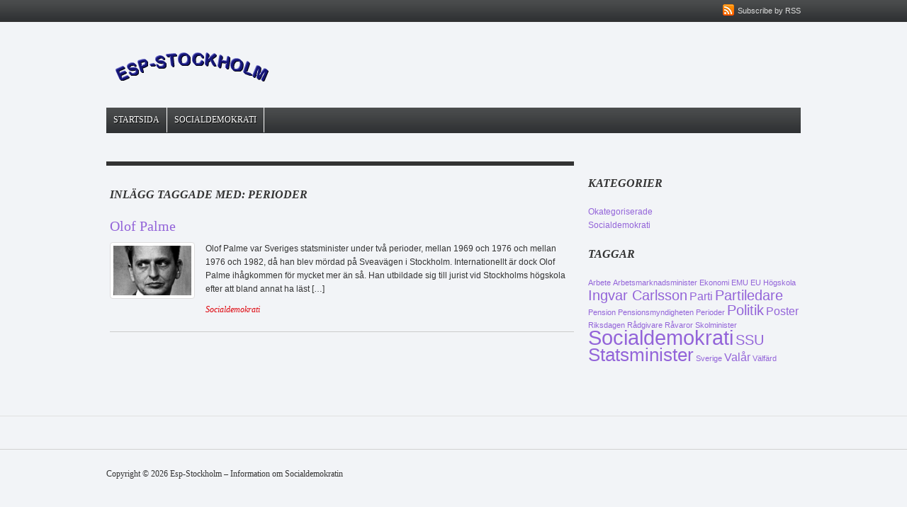

--- FILE ---
content_type: text/html; charset=UTF-8
request_url: https://esp-stockholm.se/tag/perioder/
body_size: 8563
content:

<!DOCTYPE html>
<html xmlns="http://www.w3.org/1999/xhtml" lang="sv-SE">
<head profile="http://gmpg.org/xfn/11">

	<title>  Perioder — Esp-Stockholm - Information om Socialdemokratin</title>
	<meta http-equiv="content-type" content="text/html; charset=UTF-8" />

	<link rel="pingback" href="https://esp-stockholm.se/xmlrpc.php" />

	<link rel="stylesheet" type="text/css" href="https://esp-stockholm.se/wp-content/themes/daily_headlines/style.css" media="screen" />

	<meta name='robots' content='max-image-preview:large' />
	<style>img:is([sizes="auto" i], [sizes^="auto," i]) { contain-intrinsic-size: 3000px 1500px }</style>
	<meta name="robots" content="index, follow" />
<link rel='dns-prefetch' href='//maxcdn.bootstrapcdn.com' />
<link rel='dns-prefetch' href='//fonts.googleapis.com' />
<link rel="alternate" type="application/rss+xml" title="Esp-Stockholm - Information om Socialdemokratin &raquo; Webbflöde" href="https://esp-stockholm.se/feed/" />
<link rel="alternate" type="application/rss+xml" title="Esp-Stockholm - Information om Socialdemokratin &raquo; Kommentarsflöde" href="https://esp-stockholm.se/comments/feed/" />
<link rel="alternate" type="application/rss+xml" title="Esp-Stockholm - Information om Socialdemokratin &raquo; etikettflöde för Perioder" href="https://esp-stockholm.se/tag/perioder/feed/" />

<!-- This site uses the Google Analytics by MonsterInsights plugin v 6.2.3 - https://www.monsterinsights.com/ -->
<!-- Vanligtvis hittar du spårningskoden för Google Analytics här, men din webmaster har avaktiverat spårningen för din användargrupp. -->
<!-- / Google Analytics by MonsterInsights -->

<script type="text/javascript">
/* <![CDATA[ */
window._wpemojiSettings = {"baseUrl":"https:\/\/s.w.org\/images\/core\/emoji\/16.0.1\/72x72\/","ext":".png","svgUrl":"https:\/\/s.w.org\/images\/core\/emoji\/16.0.1\/svg\/","svgExt":".svg","source":{"concatemoji":"https:\/\/esp-stockholm.se\/wp-includes\/js\/wp-emoji-release.min.js?ver=6.8.3"}};
/*! This file is auto-generated */
!function(s,n){var o,i,e;function c(e){try{var t={supportTests:e,timestamp:(new Date).valueOf()};sessionStorage.setItem(o,JSON.stringify(t))}catch(e){}}function p(e,t,n){e.clearRect(0,0,e.canvas.width,e.canvas.height),e.fillText(t,0,0);var t=new Uint32Array(e.getImageData(0,0,e.canvas.width,e.canvas.height).data),a=(e.clearRect(0,0,e.canvas.width,e.canvas.height),e.fillText(n,0,0),new Uint32Array(e.getImageData(0,0,e.canvas.width,e.canvas.height).data));return t.every(function(e,t){return e===a[t]})}function u(e,t){e.clearRect(0,0,e.canvas.width,e.canvas.height),e.fillText(t,0,0);for(var n=e.getImageData(16,16,1,1),a=0;a<n.data.length;a++)if(0!==n.data[a])return!1;return!0}function f(e,t,n,a){switch(t){case"flag":return n(e,"\ud83c\udff3\ufe0f\u200d\u26a7\ufe0f","\ud83c\udff3\ufe0f\u200b\u26a7\ufe0f")?!1:!n(e,"\ud83c\udde8\ud83c\uddf6","\ud83c\udde8\u200b\ud83c\uddf6")&&!n(e,"\ud83c\udff4\udb40\udc67\udb40\udc62\udb40\udc65\udb40\udc6e\udb40\udc67\udb40\udc7f","\ud83c\udff4\u200b\udb40\udc67\u200b\udb40\udc62\u200b\udb40\udc65\u200b\udb40\udc6e\u200b\udb40\udc67\u200b\udb40\udc7f");case"emoji":return!a(e,"\ud83e\udedf")}return!1}function g(e,t,n,a){var r="undefined"!=typeof WorkerGlobalScope&&self instanceof WorkerGlobalScope?new OffscreenCanvas(300,150):s.createElement("canvas"),o=r.getContext("2d",{willReadFrequently:!0}),i=(o.textBaseline="top",o.font="600 32px Arial",{});return e.forEach(function(e){i[e]=t(o,e,n,a)}),i}function t(e){var t=s.createElement("script");t.src=e,t.defer=!0,s.head.appendChild(t)}"undefined"!=typeof Promise&&(o="wpEmojiSettingsSupports",i=["flag","emoji"],n.supports={everything:!0,everythingExceptFlag:!0},e=new Promise(function(e){s.addEventListener("DOMContentLoaded",e,{once:!0})}),new Promise(function(t){var n=function(){try{var e=JSON.parse(sessionStorage.getItem(o));if("object"==typeof e&&"number"==typeof e.timestamp&&(new Date).valueOf()<e.timestamp+604800&&"object"==typeof e.supportTests)return e.supportTests}catch(e){}return null}();if(!n){if("undefined"!=typeof Worker&&"undefined"!=typeof OffscreenCanvas&&"undefined"!=typeof URL&&URL.createObjectURL&&"undefined"!=typeof Blob)try{var e="postMessage("+g.toString()+"("+[JSON.stringify(i),f.toString(),p.toString(),u.toString()].join(",")+"));",a=new Blob([e],{type:"text/javascript"}),r=new Worker(URL.createObjectURL(a),{name:"wpTestEmojiSupports"});return void(r.onmessage=function(e){c(n=e.data),r.terminate(),t(n)})}catch(e){}c(n=g(i,f,p,u))}t(n)}).then(function(e){for(var t in e)n.supports[t]=e[t],n.supports.everything=n.supports.everything&&n.supports[t],"flag"!==t&&(n.supports.everythingExceptFlag=n.supports.everythingExceptFlag&&n.supports[t]);n.supports.everythingExceptFlag=n.supports.everythingExceptFlag&&!n.supports.flag,n.DOMReady=!1,n.readyCallback=function(){n.DOMReady=!0}}).then(function(){return e}).then(function(){var e;n.supports.everything||(n.readyCallback(),(e=n.source||{}).concatemoji?t(e.concatemoji):e.wpemoji&&e.twemoji&&(t(e.twemoji),t(e.wpemoji)))}))}((window,document),window._wpemojiSettings);
/* ]]> */
</script>
<!-- AL2FB CSS -->
<style type="text/css" media="screen">
.al2fb_widget_comments { }
.al2fb_widget_comments li { }
.al2fb_widget_picture { width: 32px; height: 32px; }
.al2fb_widget_name { }
.al2fb_widget_comment { }
.al2fb_widget_date { font-size: smaller; }
</style>
<link rel='stylesheet' id='al2fb_style-css' href='https://esp-stockholm.se/wp-content/plugins/add-link-to-facebook/add-link-to-facebook.css?ver=6.8.3' type='text/css' media='all' />
<link rel='stylesheet' id='thickbox.css-css' href='https://esp-stockholm.se/wp-includes/js/thickbox/thickbox.css?ver=1.0' type='text/css' media='all' />
<link rel='stylesheet' id='layerslider-css' href='https://esp-stockholm.se/wp-content/plugins/LayerSlider/static/layerslider/css/layerslider.css?ver=6.5.8' type='text/css' media='all' />
<style id='wp-emoji-styles-inline-css' type='text/css'>

	img.wp-smiley, img.emoji {
		display: inline !important;
		border: none !important;
		box-shadow: none !important;
		height: 1em !important;
		width: 1em !important;
		margin: 0 0.07em !important;
		vertical-align: -0.1em !important;
		background: none !important;
		padding: 0 !important;
	}
</style>
<link rel='stylesheet' id='wp-block-library-css' href='https://esp-stockholm.se/wp-includes/css/dist/block-library/style.min.css?ver=6.8.3' type='text/css' media='all' />
<style id='classic-theme-styles-inline-css' type='text/css'>
/*! This file is auto-generated */
.wp-block-button__link{color:#fff;background-color:#32373c;border-radius:9999px;box-shadow:none;text-decoration:none;padding:calc(.667em + 2px) calc(1.333em + 2px);font-size:1.125em}.wp-block-file__button{background:#32373c;color:#fff;text-decoration:none}
</style>
<style id='global-styles-inline-css' type='text/css'>
:root{--wp--preset--aspect-ratio--square: 1;--wp--preset--aspect-ratio--4-3: 4/3;--wp--preset--aspect-ratio--3-4: 3/4;--wp--preset--aspect-ratio--3-2: 3/2;--wp--preset--aspect-ratio--2-3: 2/3;--wp--preset--aspect-ratio--16-9: 16/9;--wp--preset--aspect-ratio--9-16: 9/16;--wp--preset--color--black: #000000;--wp--preset--color--cyan-bluish-gray: #abb8c3;--wp--preset--color--white: #ffffff;--wp--preset--color--pale-pink: #f78da7;--wp--preset--color--vivid-red: #cf2e2e;--wp--preset--color--luminous-vivid-orange: #ff6900;--wp--preset--color--luminous-vivid-amber: #fcb900;--wp--preset--color--light-green-cyan: #7bdcb5;--wp--preset--color--vivid-green-cyan: #00d084;--wp--preset--color--pale-cyan-blue: #8ed1fc;--wp--preset--color--vivid-cyan-blue: #0693e3;--wp--preset--color--vivid-purple: #9b51e0;--wp--preset--gradient--vivid-cyan-blue-to-vivid-purple: linear-gradient(135deg,rgba(6,147,227,1) 0%,rgb(155,81,224) 100%);--wp--preset--gradient--light-green-cyan-to-vivid-green-cyan: linear-gradient(135deg,rgb(122,220,180) 0%,rgb(0,208,130) 100%);--wp--preset--gradient--luminous-vivid-amber-to-luminous-vivid-orange: linear-gradient(135deg,rgba(252,185,0,1) 0%,rgba(255,105,0,1) 100%);--wp--preset--gradient--luminous-vivid-orange-to-vivid-red: linear-gradient(135deg,rgba(255,105,0,1) 0%,rgb(207,46,46) 100%);--wp--preset--gradient--very-light-gray-to-cyan-bluish-gray: linear-gradient(135deg,rgb(238,238,238) 0%,rgb(169,184,195) 100%);--wp--preset--gradient--cool-to-warm-spectrum: linear-gradient(135deg,rgb(74,234,220) 0%,rgb(151,120,209) 20%,rgb(207,42,186) 40%,rgb(238,44,130) 60%,rgb(251,105,98) 80%,rgb(254,248,76) 100%);--wp--preset--gradient--blush-light-purple: linear-gradient(135deg,rgb(255,206,236) 0%,rgb(152,150,240) 100%);--wp--preset--gradient--blush-bordeaux: linear-gradient(135deg,rgb(254,205,165) 0%,rgb(254,45,45) 50%,rgb(107,0,62) 100%);--wp--preset--gradient--luminous-dusk: linear-gradient(135deg,rgb(255,203,112) 0%,rgb(199,81,192) 50%,rgb(65,88,208) 100%);--wp--preset--gradient--pale-ocean: linear-gradient(135deg,rgb(255,245,203) 0%,rgb(182,227,212) 50%,rgb(51,167,181) 100%);--wp--preset--gradient--electric-grass: linear-gradient(135deg,rgb(202,248,128) 0%,rgb(113,206,126) 100%);--wp--preset--gradient--midnight: linear-gradient(135deg,rgb(2,3,129) 0%,rgb(40,116,252) 100%);--wp--preset--font-size--small: 13px;--wp--preset--font-size--medium: 20px;--wp--preset--font-size--large: 36px;--wp--preset--font-size--x-large: 42px;--wp--preset--spacing--20: 0.44rem;--wp--preset--spacing--30: 0.67rem;--wp--preset--spacing--40: 1rem;--wp--preset--spacing--50: 1.5rem;--wp--preset--spacing--60: 2.25rem;--wp--preset--spacing--70: 3.38rem;--wp--preset--spacing--80: 5.06rem;--wp--preset--shadow--natural: 6px 6px 9px rgba(0, 0, 0, 0.2);--wp--preset--shadow--deep: 12px 12px 50px rgba(0, 0, 0, 0.4);--wp--preset--shadow--sharp: 6px 6px 0px rgba(0, 0, 0, 0.2);--wp--preset--shadow--outlined: 6px 6px 0px -3px rgba(255, 255, 255, 1), 6px 6px rgba(0, 0, 0, 1);--wp--preset--shadow--crisp: 6px 6px 0px rgba(0, 0, 0, 1);}:where(.is-layout-flex){gap: 0.5em;}:where(.is-layout-grid){gap: 0.5em;}body .is-layout-flex{display: flex;}.is-layout-flex{flex-wrap: wrap;align-items: center;}.is-layout-flex > :is(*, div){margin: 0;}body .is-layout-grid{display: grid;}.is-layout-grid > :is(*, div){margin: 0;}:where(.wp-block-columns.is-layout-flex){gap: 2em;}:where(.wp-block-columns.is-layout-grid){gap: 2em;}:where(.wp-block-post-template.is-layout-flex){gap: 1.25em;}:where(.wp-block-post-template.is-layout-grid){gap: 1.25em;}.has-black-color{color: var(--wp--preset--color--black) !important;}.has-cyan-bluish-gray-color{color: var(--wp--preset--color--cyan-bluish-gray) !important;}.has-white-color{color: var(--wp--preset--color--white) !important;}.has-pale-pink-color{color: var(--wp--preset--color--pale-pink) !important;}.has-vivid-red-color{color: var(--wp--preset--color--vivid-red) !important;}.has-luminous-vivid-orange-color{color: var(--wp--preset--color--luminous-vivid-orange) !important;}.has-luminous-vivid-amber-color{color: var(--wp--preset--color--luminous-vivid-amber) !important;}.has-light-green-cyan-color{color: var(--wp--preset--color--light-green-cyan) !important;}.has-vivid-green-cyan-color{color: var(--wp--preset--color--vivid-green-cyan) !important;}.has-pale-cyan-blue-color{color: var(--wp--preset--color--pale-cyan-blue) !important;}.has-vivid-cyan-blue-color{color: var(--wp--preset--color--vivid-cyan-blue) !important;}.has-vivid-purple-color{color: var(--wp--preset--color--vivid-purple) !important;}.has-black-background-color{background-color: var(--wp--preset--color--black) !important;}.has-cyan-bluish-gray-background-color{background-color: var(--wp--preset--color--cyan-bluish-gray) !important;}.has-white-background-color{background-color: var(--wp--preset--color--white) !important;}.has-pale-pink-background-color{background-color: var(--wp--preset--color--pale-pink) !important;}.has-vivid-red-background-color{background-color: var(--wp--preset--color--vivid-red) !important;}.has-luminous-vivid-orange-background-color{background-color: var(--wp--preset--color--luminous-vivid-orange) !important;}.has-luminous-vivid-amber-background-color{background-color: var(--wp--preset--color--luminous-vivid-amber) !important;}.has-light-green-cyan-background-color{background-color: var(--wp--preset--color--light-green-cyan) !important;}.has-vivid-green-cyan-background-color{background-color: var(--wp--preset--color--vivid-green-cyan) !important;}.has-pale-cyan-blue-background-color{background-color: var(--wp--preset--color--pale-cyan-blue) !important;}.has-vivid-cyan-blue-background-color{background-color: var(--wp--preset--color--vivid-cyan-blue) !important;}.has-vivid-purple-background-color{background-color: var(--wp--preset--color--vivid-purple) !important;}.has-black-border-color{border-color: var(--wp--preset--color--black) !important;}.has-cyan-bluish-gray-border-color{border-color: var(--wp--preset--color--cyan-bluish-gray) !important;}.has-white-border-color{border-color: var(--wp--preset--color--white) !important;}.has-pale-pink-border-color{border-color: var(--wp--preset--color--pale-pink) !important;}.has-vivid-red-border-color{border-color: var(--wp--preset--color--vivid-red) !important;}.has-luminous-vivid-orange-border-color{border-color: var(--wp--preset--color--luminous-vivid-orange) !important;}.has-luminous-vivid-amber-border-color{border-color: var(--wp--preset--color--luminous-vivid-amber) !important;}.has-light-green-cyan-border-color{border-color: var(--wp--preset--color--light-green-cyan) !important;}.has-vivid-green-cyan-border-color{border-color: var(--wp--preset--color--vivid-green-cyan) !important;}.has-pale-cyan-blue-border-color{border-color: var(--wp--preset--color--pale-cyan-blue) !important;}.has-vivid-cyan-blue-border-color{border-color: var(--wp--preset--color--vivid-cyan-blue) !important;}.has-vivid-purple-border-color{border-color: var(--wp--preset--color--vivid-purple) !important;}.has-vivid-cyan-blue-to-vivid-purple-gradient-background{background: var(--wp--preset--gradient--vivid-cyan-blue-to-vivid-purple) !important;}.has-light-green-cyan-to-vivid-green-cyan-gradient-background{background: var(--wp--preset--gradient--light-green-cyan-to-vivid-green-cyan) !important;}.has-luminous-vivid-amber-to-luminous-vivid-orange-gradient-background{background: var(--wp--preset--gradient--luminous-vivid-amber-to-luminous-vivid-orange) !important;}.has-luminous-vivid-orange-to-vivid-red-gradient-background{background: var(--wp--preset--gradient--luminous-vivid-orange-to-vivid-red) !important;}.has-very-light-gray-to-cyan-bluish-gray-gradient-background{background: var(--wp--preset--gradient--very-light-gray-to-cyan-bluish-gray) !important;}.has-cool-to-warm-spectrum-gradient-background{background: var(--wp--preset--gradient--cool-to-warm-spectrum) !important;}.has-blush-light-purple-gradient-background{background: var(--wp--preset--gradient--blush-light-purple) !important;}.has-blush-bordeaux-gradient-background{background: var(--wp--preset--gradient--blush-bordeaux) !important;}.has-luminous-dusk-gradient-background{background: var(--wp--preset--gradient--luminous-dusk) !important;}.has-pale-ocean-gradient-background{background: var(--wp--preset--gradient--pale-ocean) !important;}.has-electric-grass-gradient-background{background: var(--wp--preset--gradient--electric-grass) !important;}.has-midnight-gradient-background{background: var(--wp--preset--gradient--midnight) !important;}.has-small-font-size{font-size: var(--wp--preset--font-size--small) !important;}.has-medium-font-size{font-size: var(--wp--preset--font-size--medium) !important;}.has-large-font-size{font-size: var(--wp--preset--font-size--large) !important;}.has-x-large-font-size{font-size: var(--wp--preset--font-size--x-large) !important;}
:where(.wp-block-post-template.is-layout-flex){gap: 1.25em;}:where(.wp-block-post-template.is-layout-grid){gap: 1.25em;}
:where(.wp-block-columns.is-layout-flex){gap: 2em;}:where(.wp-block-columns.is-layout-grid){gap: 2em;}
:root :where(.wp-block-pullquote){font-size: 1.5em;line-height: 1.6;}
</style>
<link rel='stylesheet' id='cff-css' href='https://esp-stockholm.se/wp-content/plugins/custom-facebook-feed/css/cff-style.css?ver=2.4.6' type='text/css' media='all' />
<link rel='stylesheet' id='cff-font-awesome-css' href='https://maxcdn.bootstrapcdn.com/font-awesome/4.5.0/css/font-awesome.min.css?ver=4.5.0' type='text/css' media='all' />
<link rel='stylesheet' id='gabfire-widget-css-css' href='https://esp-stockholm.se/wp-content/plugins/gabfire-widget-pack/css/style.css?ver=6.8.3' type='text/css' media='all' />
<link rel='stylesheet' id='cf7md_roboto-css' href='//fonts.googleapis.com/css?family=Roboto:400,500' type='text/css' media='all' />
<link rel='stylesheet' id='cf7-material-design-css' href='https://esp-stockholm.se/wp-content/plugins/material-design-for-contact-form-7/public/../assets/css/cf7-material-design.css?ver=2.6.1' type='text/css' media='all' />
<link rel='stylesheet' id='wpz-shortcodes-css' href='https://esp-stockholm.se/wp-content/themes/daily_headlines/functions/wpzoom/assets/css/shortcodes.css?ver=6.8.3' type='text/css' media='all' />
<link rel='stylesheet' id='zoom-font-awesome-css' href='https://esp-stockholm.se/wp-content/themes/daily_headlines/functions/wpzoom/assets/css/font-awesome.min.css?ver=6.8.3' type='text/css' media='all' />
<link rel='stylesheet' id='wpzoom-custom-css' href='https://esp-stockholm.se/wp-content/themes/daily_headlines/custom.css?ver=6.8.3' type='text/css' media='all' />
<link rel='stylesheet' id='bootstrap-css' href='https://esp-stockholm.se/wp-content/plugins/firmasite-theme-enhancer/bootstrap/css/bootstrap.min.css?ver=6.8.3' type='text/css' media='all' />
<link rel='stylesheet' id='slickr-flickr-css' href='https://esp-stockholm.se/wp-content/plugins/slickr-flickr/styles/public.css?ver=2.5.4' type='text/css' media='all' />
<link rel='stylesheet' id='slickr-flickr-lightbox-css' href='https://esp-stockholm.se/wp-content/plugins/slickr-flickr/styles/lightGallery.css?ver=1.0' type='text/css' media='all' />
<link rel='stylesheet' id='dashicons-css' href='https://esp-stockholm.se/wp-includes/css/dashicons.min.css?ver=6.8.3' type='text/css' media='all' />
<link rel='stylesheet' id='thickbox-css' href='https://esp-stockholm.se/wp-includes/js/thickbox/thickbox.css?ver=6.8.3' type='text/css' media='all' />
<link rel='stylesheet' id='galleria-classic-css' href='https://esp-stockholm.se/wp-content/plugins/slickr-flickr/galleria/themes/classic/galleria.classic.css?ver=1.4.2' type='text/css' media='all' />
<link rel='stylesheet' id='meks-flickr-widget-css' href='https://esp-stockholm.se/wp-content/plugins/meks-simple-flickr-widget/css/style.css?ver=1.1.3' type='text/css' media='all' />
<link rel='stylesheet' id='wzslider-css' href='https://esp-stockholm.se/wp-content/themes/daily_headlines/functions/wpzoom/assets/css/wzslider.css?ver=6.8.3' type='text/css' media='all' />
<link rel='stylesheet' id='firmasite_plugin_fontcss-css' href='https://esp-stockholm.se/wp-content/plugins/firmasite-theme-enhancer/font-awesome/fontawesome-webfont.css?ver=6.8.3' type='text/css' media='all' />
<script type="text/javascript" src="https://esp-stockholm.se/wp-includes/js/jquery/jquery.min.js?ver=3.7.1" id="jquery-core-js"></script>
<script type="text/javascript" src="https://esp-stockholm.se/wp-includes/js/jquery/jquery-migrate.min.js?ver=3.4.1" id="jquery-migrate-js"></script>
<script type="text/javascript" id="thickbox-js-extra">
/* <![CDATA[ */
var thickboxL10n = {"next":"N\u00e4sta \u2192","prev":"\u2190 F\u00f6reg.","image":"Bild","of":"av","close":"St\u00e4ng","noiframes":"Den h\u00e4r funktionen kr\u00e4ver inb\u00e4ddade ramar (iframes). Du har inaktiverat dem, eller s\u00e5 saknar din webbl\u00e4sare st\u00f6d f\u00f6r dem.","loadingAnimation":"https:\/\/esp-stockholm.se\/wp-includes\/js\/thickbox\/loadingAnimation.gif"};
/* ]]> */
</script>
<script type="text/javascript" src="https://esp-stockholm.se/wp-includes/js/thickbox/thickbox.js?ver=3.1-20121105" id="thickbox-js"></script>
<script type="text/javascript" id="layerslider-greensock-js-extra">
/* <![CDATA[ */
var LS_Meta = {"v":"6.5.8"};
/* ]]> */
</script>
<script type="text/javascript" data-cfasync="false" src="https://esp-stockholm.se/wp-content/plugins/LayerSlider/static/layerslider/js/greensock.js?ver=1.19.0" id="layerslider-greensock-js"></script>
<script type="text/javascript" data-cfasync="false" src="https://esp-stockholm.se/wp-content/plugins/LayerSlider/static/layerslider/js/layerslider.kreaturamedia.jquery.js?ver=6.5.8" id="layerslider-js"></script>
<script type="text/javascript" data-cfasync="false" src="https://esp-stockholm.se/wp-content/plugins/LayerSlider/static/layerslider/js/layerslider.transitions.js?ver=6.5.8" id="layerslider-transitions-js"></script>
<script type="text/javascript" src="https://esp-stockholm.se/wp-content/themes/daily_headlines/js/init.js?ver=6.8.3" id="wpzoom-init-js"></script>
<script type="text/javascript" src="https://esp-stockholm.se/wp-content/plugins/slickr-flickr/scripts/lightGallery.min.js?ver=1.0" id="slickr-flickr-lightbox-js"></script>
<script type="text/javascript" src="https://esp-stockholm.se/wp-content/plugins/slickr-flickr/galleria/galleria-1.4.2.min.js?ver=1.4.2" id="galleria-js"></script>
<script type="text/javascript" src="https://esp-stockholm.se/wp-content/plugins/slickr-flickr/galleria/themes/classic/galleria.classic.min.js?ver=1.4.2" id="galleria-classic-js"></script>
<script type="text/javascript" src="https://esp-stockholm.se/wp-content/plugins/slickr-flickr/scripts/responsiveslides.min.js?ver=1.54" id="rslides-js"></script>
<script type="text/javascript" src="https://esp-stockholm.se/wp-content/plugins/slickr-flickr/scripts/public.js?ver=2.5.4" id="slickr-flickr-js"></script>
<meta name="generator" content="Powered by LayerSlider 6.5.8 - Multi-Purpose, Responsive, Parallax, Mobile-Friendly Slider Plugin for WordPress." />
<!-- LayerSlider updates and docs at: https://layerslider.kreaturamedia.com -->
<link rel="https://api.w.org/" href="https://esp-stockholm.se/wp-json/" /><link rel="alternate" title="JSON" type="application/json" href="https://esp-stockholm.se/wp-json/wp/v2/tags/5" /><link rel="EditURI" type="application/rsd+xml" title="RSD" href="https://esp-stockholm.se/xmlrpc.php?rsd" />
<meta name="generator" content="WordPress 6.8.3" />
<!-- WPZOOM Theme / Framework -->
<meta name="generator" content="Daily Headlines 2.0.7" />
<meta name="generator" content="WPZOOM Framework 1.4.0" />
<link rel="shortcut icon" href="https://esp-stockholm.se/wp-content/uploads/sites/173/2014/07/Esp-stockholm-logo11.png" type="image/x-icon" /><style type="text/css">a{color:#9364d9;}
#prefooter{background-color:#F2F4F7;}
#footer{background-color:#f2f4f7;}
</style>
<script type="text/javascript">document.write('<style type="text/css">.tabber{display:none;}</style>');</script>		<style type="text/css">	
		/* make modals usable */
		.firmasite-modal-static{position:inherit;top:inherit;left:inherit;right:inherit;bottom:inherit;	margin:0 auto 20px;z-index:inherit;max-width:100%;width:100%;word-wrap:break-word;display:inline-block;overflow:inherit}
		.firmasite-modal-static .modal-dialog{width:100%;z-index:inherit;left:inherit;right:inherit;padding:0}
		.firmasite-modal-static .modal-footer{border-radius:6px;text-align:inherit;margin-top:0}
		.firmasite-modal-static .bbp-reply-author{text-align:center} 
		.firmasite-modal-static .modal-body{overflow-y:inherit;max-height:inherit}
		.firmasite-modal-static .modal-body.alert{margin-bottom:0}

		/* Tinymce Bootstrap Fixes for wp-admin */
		body.mceContentBody { margin:0!important;padding:10px!important;border:none!important }
		</style>
        <meta name="generator" content="Elementor 3.33.2; features: additional_custom_breakpoints; settings: css_print_method-external, google_font-enabled, font_display-auto">
			<style>
				.e-con.e-parent:nth-of-type(n+4):not(.e-lazyloaded):not(.e-no-lazyload),
				.e-con.e-parent:nth-of-type(n+4):not(.e-lazyloaded):not(.e-no-lazyload) * {
					background-image: none !important;
				}
				@media screen and (max-height: 1024px) {
					.e-con.e-parent:nth-of-type(n+3):not(.e-lazyloaded):not(.e-no-lazyload),
					.e-con.e-parent:nth-of-type(n+3):not(.e-lazyloaded):not(.e-no-lazyload) * {
						background-image: none !important;
					}
				}
				@media screen and (max-height: 640px) {
					.e-con.e-parent:nth-of-type(n+2):not(.e-lazyloaded):not(.e-no-lazyload),
					.e-con.e-parent:nth-of-type(n+2):not(.e-lazyloaded):not(.e-no-lazyload) * {
						background-image: none !important;
					}
				}
			</style>
			<style type="text/css" id="custom-background-css">
body.custom-background { background-color: #f2f4f7; }
</style>
	<meta name="twitter:partner" content="tfwp" />
<meta name="twitter:card" content="summary" /><meta name="twitter:title" content="Etikett: Perioder" />

	<script type='text/javascript'>
		jQuery(function($){
			$("#menuhead ul").css({display:"none"}); // Opera Fix
			$("#menuhead li").hover(function(){
				$(this).find('ul:first').css({visibility:"visible",display:"none"}).show(268);
			},function(){
				$(this).find('ul:first').css({visibility:"hidden"});
			});
		});
	</script>

</head>

<body data-rsssl=1 class="archive tag tag-perioder tag-5 custom-background wp-theme-daily_headlines elementor-default elementor-kit-">

	<div id="wrap">

		<div id="preheader">

			<div class="wrap">

				<div id="social">
					<ul>
												<li><a href="https://esp-stockholm.se/feed/" rel="nofollow"><img src="https://esp-stockholm.se/wp-content/themes/daily_headlines/images/icon_rss.png" alt="" />Subscribe by RSS</a></li>
					</ul>
				</div>

				<div id="nav1">
					<div></div>
				</div>

				<div class="clear">&nbsp;</div>

			</div><!-- end .wrap -->

		</div><!-- end #preheader -->

		<div id="header">

			<div class="wrap">

				<div id="logo">
					
					<a href="https://esp-stockholm.se" title="">
													<img src="https://esp-stockholm.se/wp-content/uploads/sites/173/2014/07/Esp-stockholm-logo1.png" alt="Esp-Stockholm &#8211; Information om Socialdemokratin" />
											</a>

					
									</div>

				
				<div class="clear">&nbsp;</div>

			</div><!-- end .wrap -->

		</div><!-- end #header -->

		<div id="mainNav">

			<div class="wrap">

				
				<div id="nav">
					<ul id="menuhead" class=""><li id="menu-item-18" class="menu-item menu-item-type-custom menu-item-object-custom menu-item-home menu-item-18"><a href="https://esp-stockholm.se/">Startsida</a></li>
<li id="menu-item-17" class="menu-item menu-item-type-taxonomy menu-item-object-category menu-item-17"><a href="https://esp-stockholm.se/category/socialdemokrati/">Socialdemokrati</a></li>
</ul>				</div>

			</div><!-- end .wrap -->

		</div><!-- end #mainNav -->
<div id="content">

	<div class="wrap">

		<div id="main">

			<div class="column column-double column-last widget">

				<h2>Inlägg taggade med: <strong>Perioder</strong></h2>

				<div class="posts">

	<div class="post">

				<h3><a href="https://esp-stockholm.se/olof-palme/" title="Olof Palme">Olof Palme</a></h3>

				<div class="cover"><a href="https://esp-stockholm.se/olof-palme/" title="Olof Palme"><img src="https://esp-stockholm.se/wp-content/uploads/sites/173/2014/07/Olof-Palme-1-120x80.png" alt="Olof Palme" class="Thumbnail thumbnail loop-main " width="120" height="80" /></a></div><!-- end .cover -->
				<p>Olof Palme var Sveriges statsminister under två perioder, mellan 1969 och 1976 och mellan 1976 och 1982, då han blev mördad på Sveavägen i Stockholm. Internationellt är dock Olof Palme ihågkommen för mycket mer än så. Han utbildade sig till jurist vid Stockholms högskola efter att bland annat ha läst [&hellip;]</p>
				<p class="postmetadata">
								<span class="category"><a href="https://esp-stockholm.se/category/socialdemokrati/" rel="category tag">Socialdemokrati</a></span>				</span></p>

				<div class="clear">&nbsp;</div>

			</div>
			<div class="clear">&nbsp;</div>
			
</div><!-- end .posts -->
			</div><!-- end .column -->

			<div class="clear">&nbsp;</div>

			<div class="navigation">
	</div> 
			<div class="clear">&nbsp;</div>

		</div><!-- end #main -->

		<div id="sidebar">

			
<div class="widget"><h2 class="heading">Kategorier</h2>
			<ul>
					<li class="cat-item cat-item-1"><a href="https://esp-stockholm.se/category/uncategorized/">Okategoriserade</a>
</li>
	<li class="cat-item cat-item-2"><a href="https://esp-stockholm.se/category/socialdemokrati/">Socialdemokrati</a>
</li>
			</ul>

			</div><div class="widget"><h2 class="heading">Taggar</h2><div class="tagcloud"><a href="https://esp-stockholm.se/tag/arbete/" class="tag-cloud-link tag-link-26 tag-link-position-1" style="font-size: 8pt;" aria-label="Arbete (1 objekt)">Arbete</a>
<a href="https://esp-stockholm.se/tag/arbetsmarknadsminister/" class="tag-cloud-link tag-link-10 tag-link-position-2" style="font-size: 8pt;" aria-label="Arbetsmarknadsminister (1 objekt)">Arbetsmarknadsminister</a>
<a href="https://esp-stockholm.se/tag/ekonomi/" class="tag-cloud-link tag-link-22 tag-link-position-3" style="font-size: 8pt;" aria-label="Ekonomi (1 objekt)">Ekonomi</a>
<a href="https://esp-stockholm.se/tag/emu/" class="tag-cloud-link tag-link-14 tag-link-position-4" style="font-size: 8pt;" aria-label="EMU (1 objekt)">EMU</a>
<a href="https://esp-stockholm.se/tag/eu/" class="tag-cloud-link tag-link-15 tag-link-position-5" style="font-size: 8pt;" aria-label="EU (1 objekt)">EU</a>
<a href="https://esp-stockholm.se/tag/hogskola/" class="tag-cloud-link tag-link-6 tag-link-position-6" style="font-size: 8pt;" aria-label="Högskola (1 objekt)">Högskola</a>
<a href="https://esp-stockholm.se/tag/ingvar-carlsson/" class="tag-cloud-link tag-link-12 tag-link-position-7" style="font-size: 15pt;" aria-label="Ingvar Carlsson (3 objekt)">Ingvar Carlsson</a>
<a href="https://esp-stockholm.se/tag/parti/" class="tag-cloud-link tag-link-9 tag-link-position-8" style="font-size: 12.2pt;" aria-label="Parti (2 objekt)">Parti</a>
<a href="https://esp-stockholm.se/tag/partiledare/" class="tag-cloud-link tag-link-7 tag-link-position-9" style="font-size: 15pt;" aria-label="Partiledare (3 objekt)">Partiledare</a>
<a href="https://esp-stockholm.se/tag/pension/" class="tag-cloud-link tag-link-23 tag-link-position-10" style="font-size: 8pt;" aria-label="Pension (1 objekt)">Pension</a>
<a href="https://esp-stockholm.se/tag/pensionsmyndigheten/" class="tag-cloud-link tag-link-25 tag-link-position-11" style="font-size: 8pt;" aria-label="Pensionsmyndigheten (1 objekt)">Pensionsmyndigheten</a>
<a href="https://esp-stockholm.se/tag/perioder/" class="tag-cloud-link tag-link-5 tag-link-position-12" style="font-size: 8pt;" aria-label="Perioder (1 objekt)">Perioder</a>
<a href="https://esp-stockholm.se/tag/politik/" class="tag-cloud-link tag-link-16 tag-link-position-13" style="font-size: 15pt;" aria-label="Politik (3 objekt)">Politik</a>
<a href="https://esp-stockholm.se/tag/poster/" class="tag-cloud-link tag-link-11 tag-link-position-14" style="font-size: 12.2pt;" aria-label="Poster (2 objekt)">Poster</a>
<a href="https://esp-stockholm.se/tag/riksdagen/" class="tag-cloud-link tag-link-13 tag-link-position-15" style="font-size: 8pt;" aria-label="Riksdagen (1 objekt)">Riksdagen</a>
<a href="https://esp-stockholm.se/tag/radgivare/" class="tag-cloud-link tag-link-24 tag-link-position-16" style="font-size: 8pt;" aria-label="Rådgivare (1 objekt)">Rådgivare</a>
<a href="https://esp-stockholm.se/tag/ravaror/" class="tag-cloud-link tag-link-18 tag-link-position-17" style="font-size: 8pt;" aria-label="Råvaror (1 objekt)">Råvaror</a>
<a href="https://esp-stockholm.se/tag/skolminister/" class="tag-cloud-link tag-link-17 tag-link-position-18" style="font-size: 8pt;" aria-label="Skolminister (1 objekt)">Skolminister</a>
<a href="https://esp-stockholm.se/tag/socialdemokrati/" class="tag-cloud-link tag-link-27 tag-link-position-19" style="font-size: 22pt;" aria-label="Socialdemokrati (7 objekt)">Socialdemokrati</a>
<a href="https://esp-stockholm.se/tag/ssu/" class="tag-cloud-link tag-link-8 tag-link-position-20" style="font-size: 15pt;" aria-label="SSU (3 objekt)">SSU</a>
<a href="https://esp-stockholm.se/tag/statsminister/" class="tag-cloud-link tag-link-3 tag-link-position-21" style="font-size: 19.2pt;" aria-label="Statsminister (5 objekt)">Statsminister</a>
<a href="https://esp-stockholm.se/tag/sverige/" class="tag-cloud-link tag-link-4 tag-link-position-22" style="font-size: 8pt;" aria-label="Sverige (1 objekt)">Sverige</a>
<a href="https://esp-stockholm.se/tag/valar/" class="tag-cloud-link tag-link-20 tag-link-position-23" style="font-size: 12.2pt;" aria-label="Valår (2 objekt)">Valår</a>
<a href="https://esp-stockholm.se/tag/valfard/" class="tag-cloud-link tag-link-21 tag-link-position-24" style="font-size: 8pt;" aria-label="Välfärd (1 objekt)">Välfärd</a></div>
</div>

			<div class="clear">&nbsp;</div>

		</div><!-- end #sidebar -->

		<div class="clear">&nbsp;</div>

	</div><!-- end .wrap -->

</div><!-- end #content -->

		<div id="prefooter">

			<div class="wrap">

				<div class="column">
									</div><!-- end .column -->

				<div class="column">
									</div><!-- end .column -->

				<div class="column column-last">
									</div><!-- end .column -->

				<div class="clear">&nbsp;</div>

			</div><!-- end .wrap -->

		</div><!-- end #footer -->

		<div id="footer">

			<div class="wrap">

				<div id="menufooter"></div>

				<p>Copyright &copy; 2026 Esp-Stockholm &#8211; Information om Socialdemokratin
				<div class="clear">&nbsp;</div>

			</div><!-- end .wrap -->

		</div><!-- end #footer -->

	</div><!-- end #wrap -->

	<script type="speculationrules">
{"prefetch":[{"source":"document","where":{"and":[{"href_matches":"\/*"},{"not":{"href_matches":["\/wp-*.php","\/wp-admin\/*","\/wp-content\/uploads\/sites\/173\/*","\/wp-content\/*","\/wp-content\/plugins\/*","\/wp-content\/themes\/daily_headlines\/*","\/*\\?(.+)"]}},{"not":{"selector_matches":"a[rel~=\"nofollow\"]"}},{"not":{"selector_matches":".no-prefetch, .no-prefetch a"}}]},"eagerness":"conservative"}]}
</script>
<!-- Custom Facebook Feed JS -->
<script type="text/javascript">
var cfflinkhashtags = "true";
</script>
			<script>
				const lazyloadRunObserver = () => {
					const lazyloadBackgrounds = document.querySelectorAll( `.e-con.e-parent:not(.e-lazyloaded)` );
					const lazyloadBackgroundObserver = new IntersectionObserver( ( entries ) => {
						entries.forEach( ( entry ) => {
							if ( entry.isIntersecting ) {
								let lazyloadBackground = entry.target;
								if( lazyloadBackground ) {
									lazyloadBackground.classList.add( 'e-lazyloaded' );
								}
								lazyloadBackgroundObserver.unobserve( entry.target );
							}
						});
					}, { rootMargin: '200px 0px 200px 0px' } );
					lazyloadBackgrounds.forEach( ( lazyloadBackground ) => {
						lazyloadBackgroundObserver.observe( lazyloadBackground );
					} );
				};
				const events = [
					'DOMContentLoaded',
					'elementor/lazyload/observe',
				];
				events.forEach( ( event ) => {
					document.addEventListener( event, lazyloadRunObserver );
				} );
			</script>
			<script>(function($){$(document).ready(function(){});})(jQuery);</script><script type="text/javascript" src="https://esp-stockholm.se/wp-content/plugins/custom-facebook-feed/js/cff-scripts.js?ver=2.4.6" id="cffscripts-js"></script>
<script type="text/javascript" src="https://esp-stockholm.se/wp-content/plugins/material-design-for-contact-form-7/public/../assets/js/lib/autosize.min.js?ver=1.0" id="autosize-js"></script>
<script type="text/javascript" src="https://esp-stockholm.se/wp-content/plugins/material-design-for-contact-form-7/public/../assets/js/cf7-material-design-bundle.js?ver=2.6.1" id="cf7-material-design-js"></script>
<script type="text/javascript" src="https://esp-stockholm.se/wp-content/themes/daily_headlines/js/jquery.flexslider-min.js?ver=6.8.3" id="wpzoom-jquery.flexslider-min-js"></script>
<script type="text/javascript" src="https://esp-stockholm.se/wp-content/themes/daily_headlines/js/tabs.js?ver=6.8.3" id="wpzoom-tabs-js"></script>
<script type="text/javascript" src="https://esp-stockholm.se/wp-content/themes/daily_headlines/functions/wpzoom/assets/js/wzslider.js" id="wzslider-js"></script>

</body>
</html>


--- FILE ---
content_type: text/css
request_url: https://esp-stockholm.se/wp-content/themes/daily_headlines/style.css
body_size: 4189
content:
/*
Theme Name: Daily Headlines
Theme URI: http://www.wpzoom.com/themes/daily-headlines/
Description: Theme by <a href="http://www.wpzoom.com">WPZOOM</a>
Version: 2.0.7
Author: WPZOOM
Author URI: http://www.wpzoom.com
*/

* {padding:0; margin:0; border: none; outline:0; }
body {font-family: Helvetica, Arial, Tahoma, sans-serif; font-size: 62.5%; color: #333; text-align:center; background-color: #fff; }
a {text-decoration:none; color:#333; }
a:hover {text-decoration:none; color: #de030b; }
h1,h2,h3,h4,h5,h6 {font-weight:normal; margin:0; padding:0; color:#333; }
p {margin: 0 0 10px; }
li,p {line-height: 1.6em; }
li {list-style-type: none; }

#wrap {width:100%; margin: 0 auto; text-align:left;  }
#wrap div.wrap {width: 980px; margin: 0 auto; text-align: left; }
#wrap div.clear {clear: both; font-size:1px; height: 1px; margin:0; line-height: 1px; }
#wrap div.sep {font-size:1px; height: 1px; margin:10px 0; line-height: 1px; margin-bottom: 10px; }

#preheader {background: #333 url(images/back_preheader.png) repeat-x top left; font-family: Tahoma, Helvetica, Arial, sans-serif; font-size: 11px; margin-bottom: 10px; }
#preheader li {float: left; display: inline; margin-right: 10px; line-height: 30px; }
#preheader a {color: #ddd; text-decoration: none; }
#preheader a:hover {text-decoration: underline; }
#social {float: right; display: inline;}
#social li {margin-right: 0; margin-left: 10px; font-size: 11px; }
#social img {float: left; display: inline; margin: 6px 5px 7px 0; }

#header {padding: 10px 0 20px; }
#bannerHead {float: right; display: inline; }
#logo {float: left; display: inline; font-family: Georgia, Times, "Times New Roman", serif; text-align: left; }
#logo h1 { font-size: 50px; text-transform: uppercase; text-shadow: 2px 2px 0 #ddd; line-height: 100%; }
#logo #tagline { font-size: 14px; line-height: normal; color: #bbb; margin: 0; }

/* 2. Menu Area */
#nav {background: #2f3133 url(images/back_menu.png) repeat-x top left; height: 36px; line-height: 36px; font-size: 12px; font-family: Georgia, serif; margin-bottom: 40px; }
#nav a, #nav #menuhead li.current-menu-item li a {color: #fff; text-shadow: #000 1px 1px 0; text-decoration: none; padding: 10px 10px 11px;  }
#nav a:hover, #menuhead li.current-menu-item a, #nav #menuhead li.current-menu-item li a:hover {color: #fff; text-shadow: #444 1px 1px 0; background: #be1d1d url(images/back_menu_hover.png) repeat-x top left;  }
#nav #menuhead li.current-menu-item li a {background: #2f3133 url(images/back_menu.png) repeat-x top left; padding: 7px 10px 5px;  }

#mainNav #search { float:right; font-size:10px; height:30px; width: 140px; position: relative; margin-top: 6px; }
#search #setop {	background: transparent url(images/back_search.png) repeat-x top left;	border: solid 1px #fff;	height:22px; width:125px; font-size: 10px; padding-left: 5px;	}
#search #searchsubmittop {position: absolute; top:5px; right:12px; }

#menuhead, #menuhead ul {margin:0; padding:0; position:relative; line-height:36px; z-index:300; width:100%; }
#menuhead li {position:relative; float: left; display: inline; line-height: 35px; text-transform: uppercase; border-right: solid 1px #fff;}
#menuhead li li {line-height: 20px; text-transform: none; }  
#menuhead ul {position:absolute; display:none; width:120px; top:36px; left:0; border-top: solid 1px #fff;}  
#menuhead ul a {border-left:1px solid #333; border-right: 1px solid #333; background-color: #444; padding: 7px 10px 5px; }  
#menuhead li ul {width:120px;}  
#menuhead li ul a {width:130px; float:left; display:inline; border-bottom:1px solid #333;}  
#menuhead ul ul {top:auto; border-top: none; }  
#menuhead li ul ul {left:130px; margin:0 0 0 10px;}  
#menuhead li:hover ul ul, #menuhead li:hover ul ul ul, #menuhead li:hover ul ul ul ul {display:none;}  
#menuhead li:hover ul, #menuhead li li:hover ul, #menuhead li li li:hover ul, #menuhead li li li li:hover ul {display:block; z-index: 2000;}

/* 3. jQuery Slideshow Area */
#slideshow {margin-bottom: 30px; position:relative;}
#slideshow div.cover {float: left; display: inline; margin-right: 20px; }
#slideshowThumbs {height: 40px; width: 515px; overflow: hidden; margin-bottom: 20px; position: absolute; top: 0; right: 0; z-index: 100; }
#slideshowThumbs li {float: left; display: inline; margin-right: 6px; }
#slideshowThumbs a {opacity: 0.4; }
#slideshowThumbs .flex-active-slide a, #slideshowThumbs li a:hover {opacity: 1;}
#slideshowContent {height:300px; float: none; display: block; position:relative;	overflow:hidden;}
#slideshow .post {padding: 0; border: none; }
#slideshow .post h2.slideshow, h1.title {font-size: 40px; line-height: 40px; font-weight: normal; margin-bottom: 20px;}
#slideshowContent .featuredPost { display:none;	overflow:hidden;}
#slideshowContent .featuredPost .featuredPostContent {padding-top: 60px; } 

/* 3. Content Area */
#content {margin-bottom: 50px; }
#main {float: left; display: inline; width: 670px; margin-right: 10px; font-size: 12px; line-height: 20px; }
#content div.column {float: left; display: inline; margin-right: 10px; border-top: solid 6px #333; padding-top: 10px; padding-left: 5px;  }
#main div.column {width: 325px; }
#main div.column-double {width: 660px; }
#main div.column-full {width: 960px; }
#main div.column-narrow {width: 215px; margin-right: 5px; }
#sidebar div.column {width: 295px; }
#sidebar {float: left; display: inline; width: 300px; font-size: 12px; line-height: 18px; }
#sidebar div.widget {margin-bottom: 20px; }
#content div.column-last {margin-right: 0;}
#content div.single {border-top: none; padding: 0; }
#sidebar div.column {margin-right: 0;}
div.textwidget {
	font-size: 12px;
	line-height: 19px;
}
#sidebar div.cover img {border: solid 4px #333; }
.posts-side li {
	clear: left;
}

div.templateLeft #main {float: right; margin-left: 10px; margin-right: 0;}
div.templateLeft #sidebar {float: right; }

div.customLeft #main {float: right; margin-left: 10px; margin-right: 0; }
div.customLeft #sidebar {float: right; }

div.postInfo {margin-bottom: 15px; padding-bottom: 15px; border-bottom: solid 1px #ccc; font-size: 12px; line-height: 18px; }

.posts {margin-bottom: 10px; }
.widget h2 {font-size: 16px; line-height: 22px; margin-bottom: 20px; font-family: Georgia, serif; font-style: italic; font-weight: bold; text-transform: uppercase; }
.widget .posts h2 {
	font-size: 12px;
	font-weight: bold;
	margin-bottom: 6px;
	line-height: 18px;
	text-transform: none;
}
.posts .post {margin-bottom: 15px; padding-bottom: 15px; border-bottom: solid 1px #ccc; font-size: 12px; line-height: 18px; }
.posts .post-last {margin-right: 0; }
.posts .post h3, .posts .post h2.slideshow {font-family: Georgia, serif; font-size: 20px; line-height: 26px; margin-bottom: 10px; }
.posts .post h3.headline {font-size: 14px; line-height: 20px;}
.posts .post div.cover,
div.cover {float: left; display: inline; margin: 0 15px 10px 0; }
.posts p.postmetadata, p.postmetadata {font-size: 12px; font-family: Georgia, serif; font-style: italic; margin: 10px 0 0; color: #777; }
.posts p.postmetadata a, h2.heading a, div.postInfo a, div.single a, a.highlight {color: #de030b;}
.posts p.postmetadata a:hover, h2.heading a:hover, div.postInfo a:hover, div.single a:hover, a.highlight:hover {text-decoration: underline; }

.featured-category .post {float: left; display: inline; width: 210px; margin-right: 10px; }
.featured-category .post-first {width: 220px; }
.featured-category .post-last {margin-right: 0;}
.featured .post h3 {font-family: Helvetica, Arial, Tahoma, sans-serif; font-size: 14px; font-weight: bold; line-height: 20px; margin-bottom: 10px; }

div.single {font-family: Helvetica, Arial, Tahoma, sans-serif; font-size: 14px; line-height: 20px; }
div.single p {margin: 0 0 14px; }
div.single ul, div.single ol {margin-left: 20px; margin-bottom: 14px; }
div.single li {list-style-position: inside;} 
div.single ul li {list-style-type: square;}
div.single ol li {list-style-type: decimal;} 
div.single blockquote {margin-left: 20px; padding-left: 20px; font-style: italic; border-left: dotted 2px #aaa; }
div.single h2, div.single h3, div.single h4, div.single h5, div.single h6 {margin: 14px 0; }
div.single .alignleft {float: left; display: inline; margin: 0 15px 10px 0; }
div.single .alignright {float: right; display: inline; margin: 0 0 10px 15px; }
div.single h2, div.single h3, div.single h4, div.single h5, div.single h6 {font-weight: bold; margin-bottom: 12px; } 
.post-content h2 {font-size: 30px; line-height: 30px; }
.post-content h3 {font-size: 26px; line-height: 30px; }
.post-content h4 {font-size: 24px; line-height: 28px; }
.post-content h5 {font-size: 20px; line-height: 24px; }
.post-content h6 {font-size: 18px; line-height: 22px; }

#prefooter {padding: 25px 0 20px; font-size: 12px; background-color: #f1f1f1; border-top: solid 1px #e1e1e1; color: #333; font-family: Georgia, serif; }
#prefooter div.column {float: left; display: inline; width: 330px; margin-right: 10px; }
#prefooter div.column-last {width: 300px; margin-right: 0;}
#prefooter h3 {font-size: 18px; line-height: 24px; margin-bottom: 16px;}

/* 4. Footer Area */
#footer {padding: 25px 0 10px; font-size: 12px; background-color: #e1e1e1; border-top: solid 1px #d1d1d1; color: #333; font-family: Georgia, serif; }
#footer a {color: #333; text-decoration: none; text-shadow: #fff 1px 1px 0; }
#footer a:hover {color: #de030b;text-decoration: none; }
#footer h3 {font-size: 16px; font-weight: normal; line-height: 20px; margin-bottom: 14px; color: #777; }
#footer p {text-align: left; }
#footer ul {display: block; text-align: left; margin-bottom: 15px; }
#footer ul li {display: inline; line-height: 18px; margin-right: 15px; text-transform: uppercase; }

/* Comments */
#comments {margin-top: 20px; }
div.single ol.comments {padding: 1em 0; margin:0; }
div.single ol.comments a {text-decoration: none;}
div.single ol.comments a:hover {text-decoration: underline;}
div.single ol.comments div.comment-body {position: relative; }
div.single ol.comments div.reply {position: absolute; top: 0; right: 0; }
div.single ol.comments li {list-style-type: none; margin: 0 0 10px; padding: 15px 15px 5px; font-size: 14px; line-height: 20px; min-height: 90px; border-top: solid 1px #ccc; padding-left: 15px; }
div.single ol.comments li ul.children {padding: 10px 0 0; }
div.single ol.comments li ul.children li {clear: left; margin: 0 10px 10px 10px; }


div.single ol.comments {font-family: Helvetica, Arial, Tahoma, sans-serif; }
div.single ol.comments .vcard {}
div.single ol.comments img.avatar { float: left; display: inline; margin: 0 15px 15px 0; border: solid 4px #ccc; }
div.single ol.comments cite {font-size: 12px; line-height: 18px; font-weight: bold; font-style: normal; margin-left: 0; }
div.single ol.comments cite.author {color: #333;}
div.single ol.comments span.says {display: none; }
div.single ol.comments .commentmetadata {line-height: 18px; font-size: 10px; margin-bottom: 5px; text-transform: uppercase; }
div.single ol.comments blockquote {font-size: 12px; line-height: 18px; }
div.single ol.comments p {text-shadow: #fff 1px 1px 1px;}
div.single ol.comments li.comment {background-color: #f1f1f1; }
div.single ol.comments li.bypostauthor { background-color: #fff; }

.afterpost .navigation .alignleft a, #main .reply a, .afterpost .navigation .alignright a,.cancel-comment-reply a, .navigation a { background: #336699; color: #fff; padding: 2px 5px; margin-bottom: 5px; font-weight: normal; text-transform: uppercase; font-size: 10px; }
#main .single  .cancel-comment-reply a { color:#fff; text-shadow:none; }
.afterpost .navigation .alignleft a:hover, .afterpost .navigation .alignright a:hover, #main .reply a:hover, .cancel-comment-reply a:hover, .navigation a:hover { background: #cc0000; text-decoration: none; }
.afterpost .navigation .alignleft a, .afterpost .navigation .alignright a {width:125px; padding:3px 0 0 3px; text-align:center; height:20px;}

#commentform {margin-top: 15px; clear: left; font-family: Helvetica, Arial, Tahoma, sans-serif; }
#commentform code {font-size: 11px; }
#commentform p {margin: 0 0 5px; font-size: 12px;}
#commentform label {float: left; display: inline; font-weight:normal; line-height: 26px; font-size: 11px; text-transform: none; margin-left: 10px; }
#commentform input {clear: left; float: left; display: inline; width: 300px;	padding: 6px 0 2px 5px;	font-size: 12px; margin-bottom: 10px; }
#commentform textarea {	width: 550px; height: 100px;	padding: 2px; margin-bottom: 10px;	}
#commentform input, #commentform textarea {background: #fff url(images/back_search.png) repeat-x top left;	 border: 1px solid #ccc; color: #333; }
#commentform #submit {font-size: 11px; text-transform: uppercase; padding: 6px 15px; width: auto; background: none; background-color: #336699; color: #fff; border: none; }
#commentform #submit:hover {background-color: #005599; }

div.single div.social h3 {float: left; display: inline-block; margin-right: 10px; font-weight: bold; }
div.single div.social {padding:0; margin:0; }
div.single div.social ul {margin:0; padding: 0; }
div.single div.social li {font-size: 11px; margin:5px 10px 0 0; padding: 0; float: left; display: inline; list-style-type: none; line-height: 48px; }
div.single div.social li img {margin: 0; display: inline; float: left; border: none; }

#searchform label {display: none; }
#searchform input {float: left; display: inline; height: 20px; padding: 4px; border: solid 1px #d1d1d1; }
#searchform input#s {width: 180px;}
#searchform input#searchsubmit {border: none; font-size: 10px; text-transform: uppercase; font-weight: normal; height: 30px; padding:0 5px; background-color:#de030b; color: #fff; margin-left: 2px; border: none; margin-bottom: 15px; }

div.single .gallery .gallery-item {display: -moz-inline-stack; display: inline-block; vertical-align: top; zoom: 1; *display: inline;	margin:10px; }
div.single .gallery { margin: auto; text-align:center; clear:both; }
div.single .gallery img { border: solid 4px #eee;}
div.single .gallery-caption { margin-left: 0; }
div.single div.gallery img:hover {border: solid 4px #9acdea; }

/* WPZOOM Tabs Widget */

.tabberlive .tabbertabhide { display: none; }
ul.tabbernav { margin: 0; padding: 0; float: left; width: 100%; display: inline; list-style-type: none; border-bottom: 1px solid #666; margin-bottom: 10px; }
ul.tabbernav li { float: left; margin: 0 1px 0 0; padding: 0; line-height: 30px; overflow: hidden; position: relative; }
*html  ul.tabbernav { padding: 2px 0; /* ie6 only */ }
*+html  ul.tabbernav { padding: 2px 0; /* ie7 only */ }
ul.tabbernav li { list-style-type: none; display: inline; background-color: #f4f4f4; }
ul.tabbernav li a { text-decoration: none; /* inactive tabs */ color: #888; display: block; font-size: 11px; font-weight: bold; text-transform: uppercase; padding: 0 10px; outline: none; }
ul.tabbernav li.tabberactive { background-color: #333; /* active tab */ }
ul.tabbernav li.tabberactive a { color: #fff; }
.tabbertabs .recent_comments li img, .tabbertabs .recent_news li img { float: left; margin: 0 7px 5px 0; }
.tabberlive .tabbertab { padding: 5px 0 0; float: left; width: 100%; }
.tabbertab .widgettitle { display: none; }
#sidebar .tabbertabs ul.posts li {float: none; display: block; width: 100%; }

.navigation { margin: 10px 0; font-size: 11px; text-align: center;  }
.navigation p {font-size: 16px; text-align: center; }
.navigation a {margin: 0 1px; padding: 5px 8px; text-shadow: #555 1px 1px 1px; }
.navigation span.current {margin: 0 5px;}

/* FlexSlider Necessary Styles
*********************************/ 
.flexslider {margin: 0; padding: 0;}
.flexslider .slides > li {display: none; -webkit-backface-visibility: hidden;} /* Hide the slides before the JS is loaded. Avoids image jumping */
.flexslider .slides img {}
.flex-pauseplay span {text-transform: capitalize;}

/* Clearfix for the .slides element */
.slides:after {content: "."; display: block; clear: both; visibility: hidden; line-height: 0; height: 0;} 
html[xmlns] .slides {display: block;} 
* html .slides {height: 1%;}

/* No JavaScript Fallback */
/* If you are not using another script, such as Modernizr, make sure you
 * include js that eliminates this class on page load */
.no-js .slides > li:first-child {display: block;}

/* FlexSlider Default Theme
*********************************/
.flexslider {}
.flex-viewport {max-height: 2000px; -webkit-transition: all 1s ease; -moz-transition: all 1s ease; transition: all 1s ease;}
.loading .flex-viewport {max-height: 300px;}
.flexslider .slides {zoom: 1;}

/* Direction Nav */
.flex-direction-nav {*height: 0;}
.flex-direction-nav a {}
.flex-direction-nav .flex-next {background-position: 100% 0; right: -36px; }
.flex-direction-nav .flex-prev {left: -36px;}
.flexslider:hover .flex-next {opacity: 0.8; right: 5px;}
.flexslider:hover .flex-prev {opacity: 0.8; left: 5px;}
.flexslider:hover .flex-next:hover, .flexslider:hover .flex-prev:hover {opacity: 1;}
.flex-direction-nav .flex-disabled {opacity: .3!important; filter:alpha(opacity=30); cursor: default;}

@media screen and (max-width: 860px) {
  .flex-direction-nav .flex-prev {opacity: 1; left: 0;}
  .flex-direction-nav .flex-next {opacity: 1; right: 0;}
}

--- FILE ---
content_type: text/javascript
request_url: https://esp-stockholm.se/wp-content/themes/daily_headlines/js/tabs.js?ver=6.8.3
body_size: 441
content:
jQuery(document).ready(function($){

$.fn.simpleTabs = function(){ 
	//Default Action
	$(this).find(".tab_content").hide(); //Hide all content
	$(this).find("ul.featured-tabs li:first").addClass("active").show(); //Activate first tab
	$(this).find(".tab_content:first").show(); //Show first tab content
	
	//On Click Event
	$("ul.featured-tabs li").click(function() {
		$(this).parent().parent().find("ul.featured-tabs li").removeClass("active"); //Remove any "active" class
		$(this).addClass("active"); //Add "active" class to selected tab
		$(this).parent().parent().find(".tab_content").hide(); //Hide all tab content
		var activeTab = $(this).find("a").attr("href"); //Find the rel attribute value to identify the active tab + content
		$(activeTab).fadeIn(); //Fade in the active content
		return false;
	});
};//end function

$("div[class^='simpleTabs']").simpleTabs(); //Run function on any div with class name of "Simple Tabs"


});
